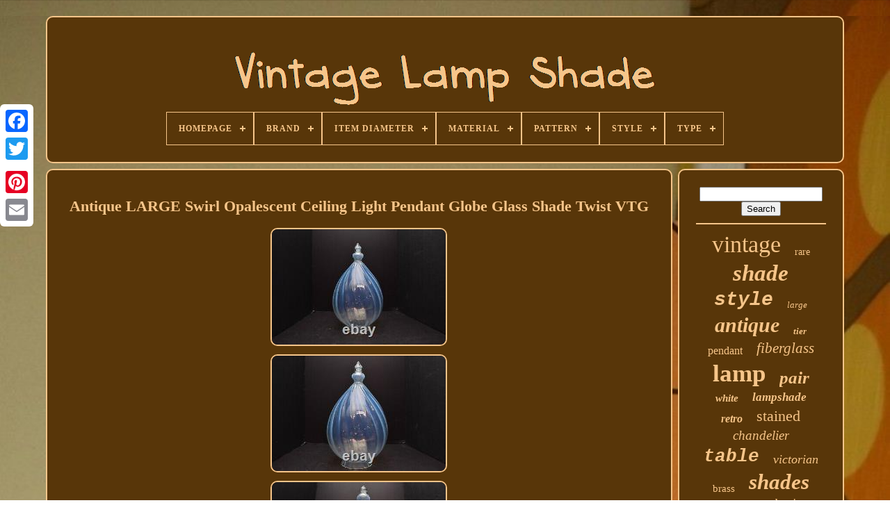

--- FILE ---
content_type: text/html; charset=UTF-8
request_url: https://vintage-lamp-shade.net/antique-large-swirl-opalescent-ceiling-light-pendant-globe-glass-shade-twist-vtg.php
body_size: 5937
content:
   	<!DOCTYPE  HTML>

		  
	<HTML>  


  
<HEAD>

	
	 <TITLE>    
Antique Large Swirl Opalescent Ceiling Light Pendant Globe Glass Shade Twist Vtg
</TITLE> 

	
	

<META HTTP-EQUIV="content-type"	CONTENT="text/html; charset=UTF-8"> 

	
  
 <META  CONTENT="width=device-width, initial-scale=1" NAME="viewport"> 
  
	
	   <LINK  TYPE="text/css" REL="stylesheet"  HREF="https://vintage-lamp-shade.net/peci.css">	

	
 <LINK  HREF="https://vintage-lamp-shade.net/potid.css"  REL="stylesheet"  TYPE="text/css">
 
	

	  

<!--################################################-->
<SCRIPT	SRC="https://code.jquery.com/jquery-latest.min.js" TYPE="text/javascript">  </SCRIPT>	
  
	   
 

<!--################################################-->
<SCRIPT TYPE="text/javascript" ASYNC   SRC="https://vintage-lamp-shade.net/zyhiba.js">	 	</SCRIPT>    


		  <SCRIPT   SRC="https://vintage-lamp-shade.net/nalajacas.js"	TYPE="text/javascript"></SCRIPT> 
	  <SCRIPT TYPE="text/javascript"  SRC="https://vintage-lamp-shade.net/jiwogyrav.js"	ASYNC> 
</SCRIPT> 
	 
			<SCRIPT SRC="https://vintage-lamp-shade.net/qegev.js" TYPE="text/javascript" ASYNC>	 </SCRIPT>
 
  

	
	

		<SCRIPT TYPE="text/javascript"> 
 
var a2a_config = a2a_config || {};a2a_config.no_3p = 1;	 	

 </SCRIPT>
	
	 	<SCRIPT SRC="//static.addtoany.com/menu/page.js" TYPE="text/javascript" ASYNC>	
</SCRIPT> 		

	 
 <SCRIPT ASYNC SRC="//static.addtoany.com/menu/page.js"  TYPE="text/javascript">	

	
  </SCRIPT>
  
		
    

<SCRIPT SRC="//static.addtoany.com/menu/page.js" TYPE="text/javascript"  ASYNC>
  
</SCRIPT> 
  

 	
</HEAD>
  	

 <BODY DATA-ID="234457635883">	
		



		 	
<DIV STYLE="left:0px; top:150px;" CLASS="a2a_kit a2a_kit_size_32 a2a_floating_style a2a_vertical_style">  
		
		 	<A CLASS="a2a_button_facebook"></A> 	
	 		
			
  
<A CLASS="a2a_button_twitter">   
</A> 
		

	<A	CLASS="a2a_button_google_plus">
  

	

</A>

 	 	
			<A CLASS="a2a_button_pinterest"> 
 </A>  
		
	  


<A CLASS="a2a_button_email">   </A> 	  
	  
 </DIV>
   	 


	 
  <DIV ID="cocizydar">	
 	
  	 
			 
 
<DIV ID="socorybul"> 
	 	   
			
 	<A HREF="https://vintage-lamp-shade.net/">  
 	
<IMG SRC="https://vintage-lamp-shade.net/vintage-lamp-shade.gif" ALT="Vintage Lamp Shade">
  
</A>   	 

			
<div id='zeceresy' class='align-center'>
<ul>
<li class='has-sub'><a href='https://vintage-lamp-shade.net/'><span>Homepage</span></a>
<ul>
	<li><a href='https://vintage-lamp-shade.net/latest-items-vintage-lamp-shade.php'><span>Latest items</span></a></li>
	<li><a href='https://vintage-lamp-shade.net/most-popular-items-vintage-lamp-shade.php'><span>Most popular items</span></a></li>
	<li><a href='https://vintage-lamp-shade.net/newest-videos-vintage-lamp-shade.php'><span>Newest videos</span></a></li>
</ul>
</li>

<li class='has-sub'><a href='https://vintage-lamp-shade.net/brand/'><span>Brand</span></a>
<ul>
	<li><a href='https://vintage-lamp-shade.net/brand/aladdin.php'><span>Aladdin (10)</span></a></li>
	<li><a href='https://vintage-lamp-shade.net/brand/antique.php'><span>Antique (469)</span></a></li>
	<li><a href='https://vintage-lamp-shade.net/brand/artglass.php'><span>Artglass (9)</span></a></li>
	<li><a href='https://vintage-lamp-shade.net/brand/century.php'><span>Century (27)</span></a></li>
	<li><a href='https://vintage-lamp-shade.net/brand/dale-tiffany.php'><span>Dale Tiffany (33)</span></a></li>
	<li><a href='https://vintage-lamp-shade.net/brand/faded-blues.php'><span>Faded Blues (9)</span></a></li>
	<li><a href='https://vintage-lamp-shade.net/brand/fenton.php'><span>Fenton (55)</span></a></li>
	<li><a href='https://vintage-lamp-shade.net/brand/handmade.php'><span>Handmade (62)</span></a></li>
	<li><a href='https://vintage-lamp-shade.net/brand/homeroots.php'><span>Homeroots (9)</span></a></li>
	<li><a href='https://vintage-lamp-shade.net/brand/lamp.php'><span>Lamp (54)</span></a></li>
	<li><a href='https://vintage-lamp-shade.net/brand/murano.php'><span>Murano (14)</span></a></li>
	<li><a href='https://vintage-lamp-shade.net/brand/quoizel.php'><span>Quoizel (18)</span></a></li>
	<li><a href='https://vintage-lamp-shade.net/brand/retromod-design.php'><span>Retromod Design (21)</span></a></li>
	<li><a href='https://vintage-lamp-shade.net/brand/serena-d-italia.php'><span>Serena D'italia (15)</span></a></li>
	<li><a href='https://vintage-lamp-shade.net/brand/spectrum.php'><span>Spectrum (12)</span></a></li>
	<li><a href='https://vintage-lamp-shade.net/brand/stiffel.php'><span>Stiffel (23)</span></a></li>
	<li><a href='https://vintage-lamp-shade.net/brand/tiffany-co.php'><span>Tiffany & Co. (48)</span></a></li>
	<li><a href='https://vintage-lamp-shade.net/brand/tiffany-style.php'><span>Tiffany Style (17)</span></a></li>
	<li><a href='https://vintage-lamp-shade.net/brand/unknown.php'><span>Unknown (56)</span></a></li>
	<li><a href='https://vintage-lamp-shade.net/brand/vintage.php'><span>Vintage (19)</span></a></li>
	<li><a href='https://vintage-lamp-shade.net/latest-items-vintage-lamp-shade.php'>... (6168)</a></li>
</ul>
</li>

<li class='has-sub'><a href='https://vintage-lamp-shade.net/item-diameter/'><span>Item Diameter</span></a>
<ul>
	<li><a href='https://vintage-lamp-shade.net/item-diameter/10.php'><span>10\ (6)</span></a></li>
	<li><a href='https://vintage-lamp-shade.net/item-diameter/12-in.php'><span>12 In (12)</span></a></li>
	<li><a href='https://vintage-lamp-shade.net/item-diameter/12-inches.php'><span>12 Inches (6)</span></a></li>
	<li><a href='https://vintage-lamp-shade.net/item-diameter/12.php'><span>12\ (14)</span></a></li>
	<li><a href='https://vintage-lamp-shade.net/item-diameter/13-in.php'><span>13 In (7)</span></a></li>
	<li><a href='https://vintage-lamp-shade.net/item-diameter/14-in.php'><span>14 In (12)</span></a></li>
	<li><a href='https://vintage-lamp-shade.net/item-diameter/14-inches.php'><span>14 Inches (8)</span></a></li>
	<li><a href='https://vintage-lamp-shade.net/item-diameter/14.php'><span>14\ (6)</span></a></li>
	<li><a href='https://vintage-lamp-shade.net/item-diameter/16-in.php'><span>16 In (14)</span></a></li>
	<li><a href='https://vintage-lamp-shade.net/item-diameter/16.php'><span>16\ (12)</span></a></li>
	<li><a href='https://vintage-lamp-shade.net/item-diameter/18-in.php'><span>18 In (12)</span></a></li>
	<li><a href='https://vintage-lamp-shade.net/item-diameter/18.php'><span>18\ (10)</span></a></li>
	<li><a href='https://vintage-lamp-shade.net/item-diameter/19.php'><span>19\ (6)</span></a></li>
	<li><a href='https://vintage-lamp-shade.net/item-diameter/19.php'><span>19” (6)</span></a></li>
	<li><a href='https://vintage-lamp-shade.net/item-diameter/2-in.php'><span>2 In (13)</span></a></li>
	<li><a href='https://vintage-lamp-shade.net/item-diameter/22-in.php'><span>22 In (7)</span></a></li>
	<li><a href='https://vintage-lamp-shade.net/item-diameter/3-in.php'><span>3 In (7)</span></a></li>
	<li><a href='https://vintage-lamp-shade.net/item-diameter/4-in.php'><span>4 In (37)</span></a></li>
	<li><a href='https://vintage-lamp-shade.net/item-diameter/5-in.php'><span>5 In (15)</span></a></li>
	<li><a href='https://vintage-lamp-shade.net/item-diameter/7-in.php'><span>7 In (6)</span></a></li>
	<li><a href='https://vintage-lamp-shade.net/latest-items-vintage-lamp-shade.php'>... (6932)</a></li>
</ul>
</li>

<li class='has-sub'><a href='https://vintage-lamp-shade.net/material/'><span>Material</span></a>
<ul>
	<li><a href='https://vintage-lamp-shade.net/material/art-glass.php'><span>Art Glass (20)</span></a></li>
	<li><a href='https://vintage-lamp-shade.net/material/brass.php'><span>Brass (151)</span></a></li>
	<li><a href='https://vintage-lamp-shade.net/material/bronze.php'><span>Bronze (22)</span></a></li>
	<li><a href='https://vintage-lamp-shade.net/material/cast-iron.php'><span>Cast Iron (21)</span></a></li>
	<li><a href='https://vintage-lamp-shade.net/material/ceramic.php'><span>Ceramic (38)</span></a></li>
	<li><a href='https://vintage-lamp-shade.net/material/chrome.php'><span>Chrome (37)</span></a></li>
	<li><a href='https://vintage-lamp-shade.net/material/crystal.php'><span>Crystal (31)</span></a></li>
	<li><a href='https://vintage-lamp-shade.net/material/fabric.php'><span>Fabric (147)</span></a></li>
	<li><a href='https://vintage-lamp-shade.net/material/fiberglass.php'><span>Fiberglass (105)</span></a></li>
	<li><a href='https://vintage-lamp-shade.net/material/glass.php'><span>Glass (1271)</span></a></li>
	<li><a href='https://vintage-lamp-shade.net/material/glass-metal.php'><span>Glass, Metal (24)</span></a></li>
	<li><a href='https://vintage-lamp-shade.net/material/metal.php'><span>Metal (108)</span></a></li>
	<li><a href='https://vintage-lamp-shade.net/material/plastic.php'><span>Plastic (25)</span></a></li>
	<li><a href='https://vintage-lamp-shade.net/material/porcelain.php'><span>Porcelain (24)</span></a></li>
	<li><a href='https://vintage-lamp-shade.net/material/resin.php'><span>Resin (25)</span></a></li>
	<li><a href='https://vintage-lamp-shade.net/material/shell.php'><span>Shell (17)</span></a></li>
	<li><a href='https://vintage-lamp-shade.net/material/silk.php'><span>Silk (27)</span></a></li>
	<li><a href='https://vintage-lamp-shade.net/material/stained-glass.php'><span>Stained Glass (118)</span></a></li>
	<li><a href='https://vintage-lamp-shade.net/material/teak.php'><span>Teak (19)</span></a></li>
	<li><a href='https://vintage-lamp-shade.net/material/wood.php'><span>Wood (19)</span></a></li>
	<li><a href='https://vintage-lamp-shade.net/latest-items-vintage-lamp-shade.php'>... (4899)</a></li>
</ul>
</li>

<li class='has-sub'><a href='https://vintage-lamp-shade.net/pattern/'><span>Pattern</span></a>
<ul>
	<li><a href='https://vintage-lamp-shade.net/pattern/abstract.php'><span>Abstract (43)</span></a></li>
	<li><a href='https://vintage-lamp-shade.net/pattern/art-deco.php'><span>Art Deco (12)</span></a></li>
	<li><a href='https://vintage-lamp-shade.net/pattern/coin-dot.php'><span>Coin Dot (23)</span></a></li>
	<li><a href='https://vintage-lamp-shade.net/pattern/floral.php'><span>Floral (210)</span></a></li>
	<li><a href='https://vintage-lamp-shade.net/pattern/flower.php'><span>Flower (77)</span></a></li>
	<li><a href='https://vintage-lamp-shade.net/pattern/geometric.php'><span>Geometric (29)</span></a></li>
	<li><a href='https://vintage-lamp-shade.net/pattern/grapes.php'><span>Grapes (25)</span></a></li>
	<li><a href='https://vintage-lamp-shade.net/pattern/hobnail.php'><span>Hobnail (17)</span></a></li>
	<li><a href='https://vintage-lamp-shade.net/pattern/lace.php'><span>Lace (17)</span></a></li>
	<li><a href='https://vintage-lamp-shade.net/pattern/marbled.php'><span>Marbled (17)</span></a></li>
	<li><a href='https://vintage-lamp-shade.net/pattern/no-pattern.php'><span>No Pattern (12)</span></a></li>
	<li><a href='https://vintage-lamp-shade.net/pattern/ribbed.php'><span>Ribbed (48)</span></a></li>
	<li><a href='https://vintage-lamp-shade.net/pattern/roses.php'><span>Roses (46)</span></a></li>
	<li><a href='https://vintage-lamp-shade.net/pattern/ruffled.php'><span>Ruffled (46)</span></a></li>
	<li><a href='https://vintage-lamp-shade.net/pattern/scalloped.php'><span>Scalloped (30)</span></a></li>
	<li><a href='https://vintage-lamp-shade.net/pattern/shells.php'><span>Shells (13)</span></a></li>
	<li><a href='https://vintage-lamp-shade.net/pattern/solid.php'><span>Solid (24)</span></a></li>
	<li><a href='https://vintage-lamp-shade.net/pattern/solid-color.php'><span>Solid Color (64)</span></a></li>
	<li><a href='https://vintage-lamp-shade.net/pattern/swirl.php'><span>Swirl (68)</span></a></li>
	<li><a href='https://vintage-lamp-shade.net/pattern/woven.php'><span>Woven (15)</span></a></li>
	<li><a href='https://vintage-lamp-shade.net/latest-items-vintage-lamp-shade.php'>... (6312)</a></li>
</ul>
</li>

<li class='has-sub'><a href='https://vintage-lamp-shade.net/style/'><span>Style</span></a>
<ul>
	<li><a href='https://vintage-lamp-shade.net/style/1950s.php'><span>1950s (87)</span></a></li>
	<li><a href='https://vintage-lamp-shade.net/style/1960s.php'><span>1960s (51)</span></a></li>
	<li><a href='https://vintage-lamp-shade.net/style/1970s.php'><span>1970s (42)</span></a></li>
	<li><a href='https://vintage-lamp-shade.net/style/american.php'><span>American (26)</span></a></li>
	<li><a href='https://vintage-lamp-shade.net/style/antique-style.php'><span>Antique Style (29)</span></a></li>
	<li><a href='https://vintage-lamp-shade.net/style/art-deco.php'><span>Art Deco (452)</span></a></li>
	<li><a href='https://vintage-lamp-shade.net/style/art-nouveau.php'><span>Art Nouveau (186)</span></a></li>
	<li><a href='https://vintage-lamp-shade.net/style/contemporary.php'><span>Contemporary (22)</span></a></li>
	<li><a href='https://vintage-lamp-shade.net/style/french.php'><span>French (37)</span></a></li>
	<li><a href='https://vintage-lamp-shade.net/style/hollywood-regency.php'><span>Hollywood Regency (29)</span></a></li>
	<li><a href='https://vintage-lamp-shade.net/style/industrial.php'><span>Industrial (31)</span></a></li>
	<li><a href='https://vintage-lamp-shade.net/style/mid-century-modern.php'><span>Mid-century Modern (193)</span></a></li>
	<li><a href='https://vintage-lamp-shade.net/style/modern.php'><span>Modern (86)</span></a></li>
	<li><a href='https://vintage-lamp-shade.net/style/retro.php'><span>Retro (50)</span></a></li>
	<li><a href='https://vintage-lamp-shade.net/style/tiffany.php'><span>Tiffany (125)</span></a></li>
	<li><a href='https://vintage-lamp-shade.net/style/traditional.php'><span>Traditional (24)</span></a></li>
	<li><a href='https://vintage-lamp-shade.net/style/victorian.php'><span>Victorian (387)</span></a></li>
	<li><a href='https://vintage-lamp-shade.net/style/victorian-style.php'><span>Victorian Style (31)</span></a></li>
	<li><a href='https://vintage-lamp-shade.net/style/vintage.php'><span>Vintage (36)</span></a></li>
	<li><a href='https://vintage-lamp-shade.net/style/vintage-retro.php'><span>Vintage / Retro (118)</span></a></li>
	<li><a href='https://vintage-lamp-shade.net/latest-items-vintage-lamp-shade.php'>... (5106)</a></li>
</ul>
</li>

<li class='has-sub'><a href='https://vintage-lamp-shade.net/type/'><span>Type</span></a>
<ul>
	<li><a href='https://vintage-lamp-shade.net/type/accent-lamp.php'><span>Accent Lamp (20)</span></a></li>
	<li><a href='https://vintage-lamp-shade.net/type/ceiling-light.php'><span>Ceiling Light (29)</span></a></li>
	<li><a href='https://vintage-lamp-shade.net/type/chandelier.php'><span>Chandelier (62)</span></a></li>
	<li><a href='https://vintage-lamp-shade.net/type/desk-lamp.php'><span>Desk Lamp (22)</span></a></li>
	<li><a href='https://vintage-lamp-shade.net/type/floor-lamp.php'><span>Floor Lamp (67)</span></a></li>
	<li><a href='https://vintage-lamp-shade.net/type/flush-mount.php'><span>Flush Mount (21)</span></a></li>
	<li><a href='https://vintage-lamp-shade.net/type/lamp.php'><span>Lamp (50)</span></a></li>
	<li><a href='https://vintage-lamp-shade.net/type/lamp-shade.php'><span>Lamp Shade (1911)</span></a></li>
	<li><a href='https://vintage-lamp-shade.net/type/lamps.php'><span>Lamps (156)</span></a></li>
	<li><a href='https://vintage-lamp-shade.net/type/lampshade.php'><span>Lampshade (148)</span></a></li>
	<li><a href='https://vintage-lamp-shade.net/type/light-shade.php'><span>Light Shade (13)</span></a></li>
	<li><a href='https://vintage-lamp-shade.net/type/lightshade.php'><span>Lightshade (20)</span></a></li>
	<li><a href='https://vintage-lamp-shade.net/type/oil-lamp.php'><span>Oil Lamp (13)</span></a></li>
	<li><a href='https://vintage-lamp-shade.net/type/pendant.php'><span>Pendant (56)</span></a></li>
	<li><a href='https://vintage-lamp-shade.net/type/pendant-shade.php'><span>Pendant Shade (82)</span></a></li>
	<li><a href='https://vintage-lamp-shade.net/type/sconce.php'><span>Sconce (15)</span></a></li>
	<li><a href='https://vintage-lamp-shade.net/type/semi-flush-mount.php'><span>Semi-flush Mount (14)</span></a></li>
	<li><a href='https://vintage-lamp-shade.net/type/shade.php'><span>Shade (14)</span></a></li>
	<li><a href='https://vintage-lamp-shade.net/type/table.php'><span>Table (32)</span></a></li>
	<li><a href='https://vintage-lamp-shade.net/type/table-lamp.php'><span>Table Lamp (356)</span></a></li>
	<li><a href='https://vintage-lamp-shade.net/latest-items-vintage-lamp-shade.php'>... (4047)</a></li>
</ul>
</li>

</ul>
</div>

		

 </DIV>  
 

		
 <DIV ID="sadulesaxa">  
 
			 	<DIV   ID="zyfapikare">


 
				 <DIV	ID="bihodite">	
 	



</DIV>
 

				 <h1 class="[base64]">Antique LARGE Swirl Opalescent Ceiling Light Pendant Globe Glass Shade Twist VTG</h1>
 	 <img class="kl2m4m4" src="https://vintage-lamp-shade.net/hyhivuc/Antique-LARGE-Swirl-Opalescent-Ceiling-Light-Pendant-Globe-Glass-Shade-Twist-VTG-01-snhk.jpg" title="Antique LARGE Swirl Opalescent Ceiling Light Pendant Globe Glass Shade Twist VTG" alt="Antique LARGE Swirl Opalescent Ceiling Light Pendant Globe Glass Shade Twist VTG"/>
 
 <br/>
 
  
<img class="kl2m4m4" src="https://vintage-lamp-shade.net/hyhivuc/Antique-LARGE-Swirl-Opalescent-Ceiling-Light-Pendant-Globe-Glass-Shade-Twist-VTG-02-nrl.jpg" title="Antique LARGE Swirl Opalescent Ceiling Light Pendant Globe Glass Shade Twist VTG" alt="Antique LARGE Swirl Opalescent Ceiling Light Pendant Globe Glass Shade Twist VTG"/>
<br/>

 	<img class="kl2m4m4" src="https://vintage-lamp-shade.net/hyhivuc/Antique-LARGE-Swirl-Opalescent-Ceiling-Light-Pendant-Globe-Glass-Shade-Twist-VTG-03-acar.jpg" title="Antique LARGE Swirl Opalescent Ceiling Light Pendant Globe Glass Shade Twist VTG" alt="Antique LARGE Swirl Opalescent Ceiling Light Pendant Globe Glass Shade Twist VTG"/>
 <br/>   	<img class="kl2m4m4" src="https://vintage-lamp-shade.net/hyhivuc/Antique-LARGE-Swirl-Opalescent-Ceiling-Light-Pendant-Globe-Glass-Shade-Twist-VTG-04-yac.jpg" title="Antique LARGE Swirl Opalescent Ceiling Light Pendant Globe Glass Shade Twist VTG" alt="Antique LARGE Swirl Opalescent Ceiling Light Pendant Globe Glass Shade Twist VTG"/>	 <br/>  
  
<img class="kl2m4m4" src="https://vintage-lamp-shade.net/hyhivuc/Antique-LARGE-Swirl-Opalescent-Ceiling-Light-Pendant-Globe-Glass-Shade-Twist-VTG-05-mij.jpg" title="Antique LARGE Swirl Opalescent Ceiling Light Pendant Globe Glass Shade Twist VTG" alt="Antique LARGE Swirl Opalescent Ceiling Light Pendant Globe Glass Shade Twist VTG"/> 
	  	<br/>	 <img class="kl2m4m4" src="https://vintage-lamp-shade.net/hyhivuc/Antique-LARGE-Swirl-Opalescent-Ceiling-Light-Pendant-Globe-Glass-Shade-Twist-VTG-06-rt.jpg" title="Antique LARGE Swirl Opalescent Ceiling Light Pendant Globe Glass Shade Twist VTG" alt="Antique LARGE Swirl Opalescent Ceiling Light Pendant Globe Glass Shade Twist VTG"/>
<br/> 
<img class="kl2m4m4" src="https://vintage-lamp-shade.net/hyhivuc/Antique-LARGE-Swirl-Opalescent-Ceiling-Light-Pendant-Globe-Glass-Shade-Twist-VTG-07-eco.jpg" title="Antique LARGE Swirl Opalescent Ceiling Light Pendant Globe Glass Shade Twist VTG" alt="Antique LARGE Swirl Opalescent Ceiling Light Pendant Globe Glass Shade Twist VTG"/>

 <br/>
  <img class="kl2m4m4" src="https://vintage-lamp-shade.net/hyhivuc/Antique-LARGE-Swirl-Opalescent-Ceiling-Light-Pendant-Globe-Glass-Shade-Twist-VTG-08-alui.jpg" title="Antique LARGE Swirl Opalescent Ceiling Light Pendant Globe Glass Shade Twist VTG" alt="Antique LARGE Swirl Opalescent Ceiling Light Pendant Globe Glass Shade Twist VTG"/><br/> 
   
 <img class="kl2m4m4" src="https://vintage-lamp-shade.net/hyhivuc/Antique-LARGE-Swirl-Opalescent-Ceiling-Light-Pendant-Globe-Glass-Shade-Twist-VTG-09-xt.jpg" title="Antique LARGE Swirl Opalescent Ceiling Light Pendant Globe Glass Shade Twist VTG" alt="Antique LARGE Swirl Opalescent Ceiling Light Pendant Globe Glass Shade Twist VTG"/>  	<br/>


 
 	<img class="kl2m4m4" src="https://vintage-lamp-shade.net/hyhivuc/Antique-LARGE-Swirl-Opalescent-Ceiling-Light-Pendant-Globe-Glass-Shade-Twist-VTG-10-sqqx.jpg" title="Antique LARGE Swirl Opalescent Ceiling Light Pendant Globe Glass Shade Twist VTG" alt="Antique LARGE Swirl Opalescent Ceiling Light Pendant Globe Glass Shade Twist VTG"/>
 <br/><img class="kl2m4m4" src="https://vintage-lamp-shade.net/hyhivuc/Antique-LARGE-Swirl-Opalescent-Ceiling-Light-Pendant-Globe-Glass-Shade-Twist-VTG-11-lkjp.jpg" title="Antique LARGE Swirl Opalescent Ceiling Light Pendant Globe Glass Shade Twist VTG" alt="Antique LARGE Swirl Opalescent Ceiling Light Pendant Globe Glass Shade Twist VTG"/>	 <br/>
 <img class="kl2m4m4" src="https://vintage-lamp-shade.net/hyhivuc/Antique-LARGE-Swirl-Opalescent-Ceiling-Light-Pendant-Globe-Glass-Shade-Twist-VTG-12-zrxi.jpg" title="Antique LARGE Swirl Opalescent Ceiling Light Pendant Globe Glass Shade Twist VTG" alt="Antique LARGE Swirl Opalescent Ceiling Light Pendant Globe Glass Shade Twist VTG"/>

 <br/>
	<br/> 
<img class="kl2m4m4" src="https://vintage-lamp-shade.net/mataxako.gif" title="Antique LARGE Swirl Opalescent Ceiling Light Pendant Globe Glass Shade Twist VTG" alt="Antique LARGE Swirl Opalescent Ceiling Light Pendant Globe Glass Shade Twist VTG"/>
   
 <img class="kl2m4m4" src="https://vintage-lamp-shade.net/moxubam.gif" title="Antique LARGE Swirl Opalescent Ceiling Light Pendant Globe Glass Shade Twist VTG" alt="Antique LARGE Swirl Opalescent Ceiling Light Pendant Globe Glass Shade Twist VTG"/>
  <br/>  
	<p> 
This piece has a great look to it and it measures roughly 13.5" tall by 4 1/8" wide at the rim. There is some minor chipping on the rim.
</p>	
 
 Please see all photos for detail and feel free to ask any questions. Please keep in mind that the majority of the items in my store are used, vintage or antique. I try to list every item accurately and to the best of my ability including any damage that I may find.<p>
 There may be surface wear, scuffing or minor things to items that would come with normal use so if there is something specific you are concerned about please ask. If you are unhappy with an item please send me a message and let me know. This item is in the category "Collectibles\Lamps, Lighting\Lamp Shades". The seller is "dingo589" and is located in this country: US.	  </p>
 

<p>   This item can be shipped to United States, Canada, United Kingdom, Denmark, Romania, Slovakia, Bulgaria, Czech Republic, Finland, Hungary, Latvia, Lithuania, Malta, Estonia, Australia, Greece, Portugal, Cyprus, Slovenia, Japan, China, Sweden, Korea, South, Indonesia, Taiwan, South Africa, Thailand, Belgium, France, Hong Kong, Ireland, Netherlands, Poland, Spain, Italy, Germany, Austria, Bahamas, Israel, Mexico, New Zealand, Philippines, Singapore, Switzerland, Norway, Saudi Arabia, United Arab Emirates, Qatar, Kuwait, Bahrain, Croatia, Republic of, Malaysia, Chile, Colombia, Costa Rica, Panama, Trinidad and Tobago, Guatemala, Honduras, Jamaica, Antigua and Barbuda, Aruba, Belize, Dominica, Grenada, Saint Kitts-Nevis, Saint Lucia, Montserrat, Turks and Caicos Islands, Barbados, Bangladesh, Bermuda, Brunei Darussalam, Bolivia, Egypt, French Guiana, Guernsey, Gibraltar, Guadeloupe, Iceland, Jersey, Jordan, Cambodia, Cayman Islands, Liechtenstein, Sri Lanka, Luxembourg, Monaco, Macau, Martinique, Maldives, Nicaragua, Oman, Pakistan, Paraguay, Reunion, Uruguay.
<ul> 	 

<li>Style: Art Nouveau</li>
<li>Material: Glass</li>
<li>Pattern: Swirl</li>
<li>Type: Glass Globe</li>
<li>Color: opalescent</li>
<li>Vintage: Yes</li>
<li>Brand: Unbranded</li>
<li>Shade Shape: drop</li>
<li>ID: LIT5930.80.175.355.</p> <br/> 	<img class="kl2m4m4" src="https://vintage-lamp-shade.net/mataxako.gif" title="Antique LARGE Swirl Opalescent Ceiling Light Pendant Globe Glass Shade Twist VTG" alt="Antique LARGE Swirl Opalescent Ceiling Light Pendant Globe Glass Shade Twist VTG"/>
   
 <img class="kl2m4m4" src="https://vintage-lamp-shade.net/moxubam.gif" title="Antique LARGE Swirl Opalescent Ceiling Light Pendant Globe Glass Shade Twist VTG" alt="Antique LARGE Swirl Opalescent Ceiling Light Pendant Globe Glass Shade Twist VTG"/>
  <br/> 
				
				

  

<!--################################################-->
<DIV STYLE="margin:10px auto 0px auto" CLASS="a2a_kit">  
					
  	<A DATA-SHARE="false" DATA-ACTION="like" CLASS="a2a_button_facebook_like"  DATA-SHOW-FACES="false"	DATA-LAYOUT="button">
 </A> 


				  
 </DIV>
	
				
				
<DIV  CLASS="a2a_kit a2a_default_style"  STYLE="margin:10px auto;width:120px;">

					<A CLASS="a2a_button_facebook"></A> 
 
 
						
 	<A CLASS="a2a_button_twitter">

		</A>
 	

					 <A   CLASS="a2a_button_google_plus">	 
</A>	 
					 		  

<!--################################################
a
################################################-->
<A CLASS="a2a_button_pinterest">	</A>	 	
					
<A CLASS="a2a_button_email"> 

</A>

				  
 </DIV>	  
					
				
			 
	


</DIV>
 
			
  

<DIV ID="zoqucuno"> 
 
				
				 
	


 
<DIV  ID="nawucah">	 
					 
		<HR>
					 </DIV>



				  
	
  <DIV ID="deteze">


   
 
	
</DIV>
  
				
				

 	
<DIV ID="tufemyg">	
					<a style="font-family:Minion Web;font-size:34px;font-weight:lighter;font-style:normal;text-decoration:none" href="https://vintage-lamp-shade.net/cat/vintage.php">vintage</a><a style="font-family:Klang MT;font-size:14px;font-weight:normal;font-style:normal;text-decoration:none" href="https://vintage-lamp-shade.net/cat/rare.php">rare</a><a style="font-family:Ner Berolina MT;font-size:33px;font-weight:bold;font-style:italic;text-decoration:none" href="https://vintage-lamp-shade.net/cat/shade.php">shade</a><a style="font-family:Courier;font-size:28px;font-weight:bold;font-style:oblique;text-decoration:none" href="https://vintage-lamp-shade.net/cat/style.php">style</a><a style="font-family:Footlight MT Light;font-size:13px;font-weight:lighter;font-style:italic;text-decoration:none" href="https://vintage-lamp-shade.net/cat/large.php">large</a><a style="font-family:Century Schoolbook;font-size:30px;font-weight:bold;font-style:italic;text-decoration:none" href="https://vintage-lamp-shade.net/cat/antique.php">antique</a><a style="font-family:Matura MT Script Capitals;font-size:13px;font-weight:bolder;font-style:oblique;text-decoration:none" href="https://vintage-lamp-shade.net/cat/tier.php">tier</a><a style="font-family:Footlight MT Light;font-size:16px;font-weight:lighter;font-style:normal;text-decoration:none" href="https://vintage-lamp-shade.net/cat/pendant.php">pendant</a><a style="font-family:Matura MT Script Capitals;font-size:21px;font-weight:lighter;font-style:oblique;text-decoration:none" href="https://vintage-lamp-shade.net/cat/fiberglass.php">fiberglass</a><a style="font-family:Sonoma Italic;font-size:35px;font-weight:bold;font-style:normal;text-decoration:none" href="https://vintage-lamp-shade.net/cat/lamp.php">lamp</a><a style="font-family:Old English;font-size:25px;font-weight:bolder;font-style:italic;text-decoration:none" href="https://vintage-lamp-shade.net/cat/pair.php">pair</a><a style="font-family:Arial Rounded MT Bold;font-size:15px;font-weight:bolder;font-style:oblique;text-decoration:none" href="https://vintage-lamp-shade.net/cat/white.php">white</a><a style="font-family:Aardvark;font-size:17px;font-weight:bolder;font-style:italic;text-decoration:none" href="https://vintage-lamp-shade.net/cat/lampshade.php">lampshade</a><a style="font-family:Swiss721 BlkEx BT;font-size:16px;font-weight:bolder;font-style:oblique;text-decoration:none" href="https://vintage-lamp-shade.net/cat/retro.php">retro</a><a style="font-family:Britannic Bold;font-size:22px;font-weight:lighter;font-style:normal;text-decoration:none" href="https://vintage-lamp-shade.net/cat/stained.php">stained</a><a style="font-family:Zap Chance;font-size:19px;font-weight:lighter;font-style:italic;text-decoration:none" href="https://vintage-lamp-shade.net/cat/chandelier.php">chandelier</a><a style="font-family:Courier;font-size:26px;font-weight:bolder;font-style:italic;text-decoration:none" href="https://vintage-lamp-shade.net/cat/table.php">table</a><a style="font-family:Wide Latin;font-size:18px;font-weight:lighter;font-style:oblique;text-decoration:none" href="https://vintage-lamp-shade.net/cat/victorian.php">victorian</a><a style="font-family:Minion Web;font-size:15px;font-weight:lighter;font-style:normal;text-decoration:none" href="https://vintage-lamp-shade.net/cat/brass.php">brass</a><a style="font-family:Script MT Bold;font-size:31px;font-weight:bolder;font-style:oblique;text-decoration:none" href="https://vintage-lamp-shade.net/cat/shades.php">shades</a><a style="font-family:Century Schoolbook;font-size:10px;font-weight:bold;font-style:italic;text-decoration:none" href="https://vintage-lamp-shade.net/cat/slag.php">slag</a><a style="font-family:Merlin;font-size:12px;font-weight:normal;font-style:italic;text-decoration:none" href="https://vintage-lamp-shade.net/cat/green.php">green</a><a style="font-family:Bodoni MT Ultra Bold;font-size:12px;font-weight:bolder;font-style:normal;text-decoration:none" href="https://vintage-lamp-shade.net/cat/hanging.php">hanging</a><a style="font-family:New York;font-size:27px;font-weight:bolder;font-style:oblique;text-decoration:none" href="https://vintage-lamp-shade.net/cat/century.php">century</a><a style="font-family:Britannic Bold;font-size:29px;font-weight:bold;font-style:italic;text-decoration:none" href="https://vintage-lamp-shade.net/cat/light.php">light</a><a style="font-family:Georgia;font-size:11px;font-weight:bolder;font-style:oblique;text-decoration:none" href="https://vintage-lamp-shade.net/cat/floor.php">floor</a><a style="font-family:Aardvark;font-size:18px;font-weight:bold;font-style:normal;text-decoration:none" href="https://vintage-lamp-shade.net/cat/metal.php">metal</a><a style="font-family:Old English Text MT;font-size:19px;font-weight:bold;font-style:italic;text-decoration:none" href="https://vintage-lamp-shade.net/cat/modern.php">modern</a><a style="font-family:Trebuchet MS;font-size:17px;font-weight:bold;font-style:oblique;text-decoration:none" href="https://vintage-lamp-shade.net/cat/gold.php">gold</a><a style="font-family:Old English;font-size:14px;font-weight:bolder;font-style:normal;text-decoration:none" href="https://vintage-lamp-shade.net/cat/ceiling.php">ceiling</a><a style="font-family:Modern;font-size:20px;font-weight:normal;font-style:italic;text-decoration:none" href="https://vintage-lamp-shade.net/cat/tiffany.php">tiffany</a><a style="font-family:Swiss721 BlkEx BT;font-size:24px;font-weight:lighter;font-style:oblique;text-decoration:none" href="https://vintage-lamp-shade.net/cat/lamps.php">lamps</a><a style="font-family:Century Schoolbook;font-size:32px;font-weight:normal;font-style:normal;text-decoration:none" href="https://vintage-lamp-shade.net/cat/glass.php">glass</a><a style="font-family:Century Schoolbook;font-size:11px;font-weight:bolder;font-style:normal;text-decoration:none" href="https://vintage-lamp-shade.net/cat/atomic.php">atomic</a><a style="font-family:Playbill;font-size:23px;font-weight:normal;font-style:normal;text-decoration:none" href="https://vintage-lamp-shade.net/cat/deco.php">deco</a>  
				

	  	</DIV>	
			
			  </DIV>
	 
			</DIV>
	
	
		   <DIV	ID="kyge">
  
		
			

  <UL>			
				
 <LI>  

						 <A HREF="https://vintage-lamp-shade.net/"> Homepage </A>
 
				
  </LI>   
				 
	

	 <LI>
 

					

<!--################################################-->
<A  HREF="https://vintage-lamp-shade.net/contactus.php"> 

	
Contact Form  </A>	 
				
 		  
</LI>	 
 
				 
<LI>  
					  
 <A	HREF="https://vintage-lamp-shade.net/privacy.php">  	Privacy Policy</A>

				 </LI>  

					 
<LI>
	
					   <A HREF="https://vintage-lamp-shade.net/tos.php">
		 	Terms of service

</A>
				
 

</LI>
				

				

 
  </UL>	 
			
		 </DIV>	 
 

	 
	
	
</DIV>
   
  </BODY> 
  	
 
	 </HTML>